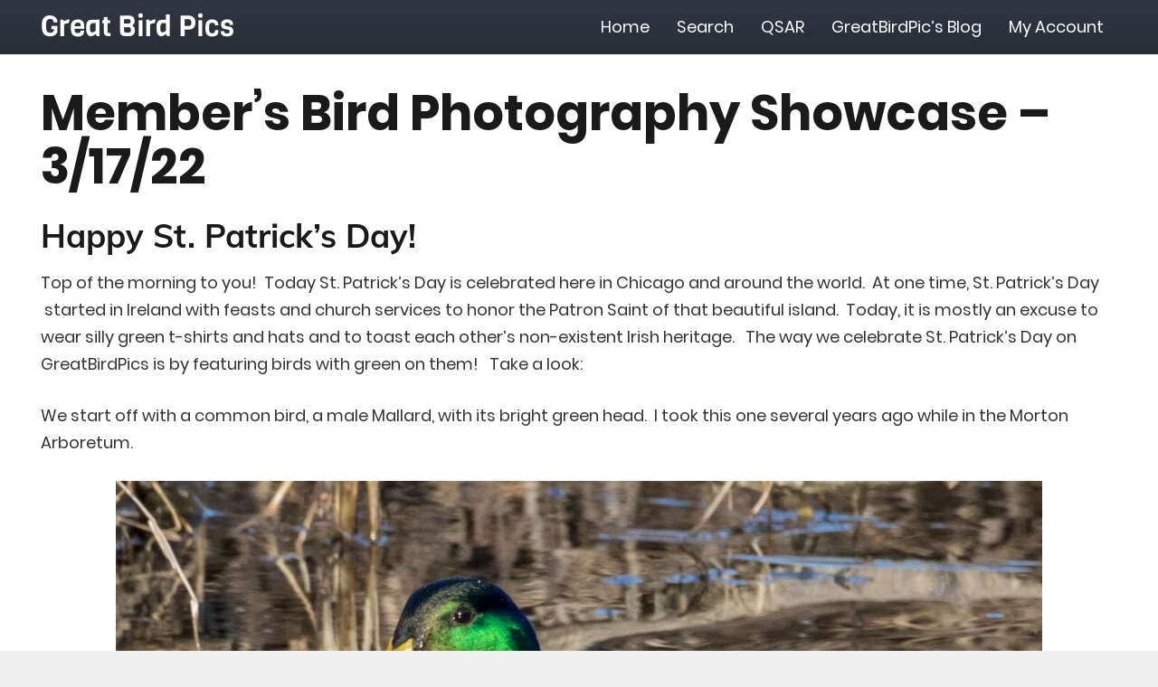

--- FILE ---
content_type: text/html; charset=UTF-8
request_url: https://www.greatbirdpics.com/members-bird-photography-showcase-3-17-22/
body_size: 12065
content:
<!DOCTYPE HTML><html class="" lang="en-US"><head><meta charset="UTF-8"><title>Member&#8217;s Bird Photography Showcase &#8211; 3/17/22 | Great Bird Pics</title><meta name="description" content="At GreatBirdPics.com we celebrate St. Patrick&#8217;s Day be featuring birds that have green on them. Six different birds are featured." /><meta property="og:image" content="https://www.greatbirdpics.com/wp-content/uploads/2019/09/Mallard_MG_0454.jpg" /><meta property="og:image:width" content="2048" /><meta property="og:image:height" content="1365" /><meta property="og:locale" content="en_US" /><meta property="og:type" content="article" /><meta property="og:title" content="Member&#8217;s Bird Photography Showcase &#8211; 3/17/22 | Great Bird Pics" /><meta property="og:description" content="At GreatBirdPics.com we celebrate St. Patrick&#8217;s Day be featuring birds that have green on them. Six different birds are featured." /><meta property="og:url" content="https://www.greatbirdpics.com/members-bird-photography-showcase-3-17-22/" /><meta property="og:site_name" content="Great Bird Pics" /><meta property="article:published_time" content="2022-03-17T05:36+00:00" /><meta property="article:modified_time" content="2022-03-11T15:07+00:00" /><meta property="og:updated_time" content="2022-03-11T15:07+00:00" /><meta name="twitter:card" content="summary_large_image" /><meta name="twitter:title" content="Member&#8217;s Bird Photography Showcase &#8211; 3/17/22 | Great Bird Pics" /><meta name="twitter:description" content="At GreatBirdPics.com we celebrate St. Patrick&#8217;s Day be featuring birds that have green on them. Six different birds are featured." /><meta name="twitter:image" content="https://www.greatbirdpics.com/wp-content/uploads/2019/09/Mallard_MG_0454.jpg" /><meta name="twitter:image:width" content="2048" /><meta name="twitter:image:height" content="1365" /><link rel="canonical" href="https://www.greatbirdpics.com/members-bird-photography-showcase-3-17-22/" /> <script type="application/ld+json">{"@context":"https://schema.org","@type":"BreadcrumbList","itemListElement":[{"@type":"ListItem","position":1,"item":{"@id":"https://www.greatbirdpics.com/","name":"Great Bird Pics &#8211; A Website Full Of Beautiful Bird Pictures"}},{"@type":"ListItem","position":2,"item":{"@id":"https://www.greatbirdpics.com/category/gbp-members-bird-photography-showcase/","name":"GBP Member&#8217;s Bird Photography Showcase"}},{"@type":"ListItem","position":3,"item":{"@id":"https://www.greatbirdpics.com/members-bird-photography-showcase-3-17-22/","name":"Member&#8217;s Bird Photography Showcase &#8211; 3/17/22"}}]}</script> <meta name="google-site-verification" content="nvH25HY12BX7Bm9IuQc4d9F6UCqdB1lRUP8qy4SLvhg" /><link rel='dns-prefetch' href='//www.greatbirdpics.com' /><meta name="viewport" content="width=device-width, initial-scale=1"><meta name="SKYPE_TOOLBAR" content="SKYPE_TOOLBAR_PARSER_COMPATIBLE"><meta name="theme-color" content="#f5f5f5"><link rel='stylesheet' id='dashicons-css' href='https://www.greatbirdpics.com/wp-includes/css/dashicons.min.css' type='text/css' media='all' /><link rel='stylesheet' id='bp-nouveau-css' href='https://www.greatbirdpics.com/wp-content/cache/busting/1/wp-content/plugins/buddypress/bp-templates/bp-nouveau/css/buddypress.min-5.1.2.css' type='text/css' media='screen' /><link data-minify="1" rel='stylesheet' id='wpdiscuz-frontend-css-css' href='https://www.greatbirdpics.com/wp-content/cache/min/1/wp-content/plugins/wpdiscuz/assets/css/wpdiscuz-eb3d138d605e749175697a84b11e2767.css' type='text/css' media='all' /><link data-minify="1" rel='stylesheet' id='wpdiscuz-user-content-css-css' href='https://www.greatbirdpics.com/wp-content/cache/min/1/wp-content/plugins/wpdiscuz/assets/css/wpdiscuz-user-content-1ec7f4e289f143d8e595f1d6c41d4d8a.css' type='text/css' media='all' /><link data-minify="1" rel='stylesheet' id='simple-favorites-css' href='https://www.greatbirdpics.com/wp-content/cache/min/1/wp-content/plugins/favorites/assets/css/favorites-fd346c4bcc12053fa910dc99770101bc.css' type='text/css' media='all' /> <!--[if lt IE 9]>
<link rel='stylesheet' id='vc_lte_ie9-css'  href='https://www.greatbirdpics.com/wp-content/plugins/js_composer/assets/css/vc_lte_ie9.min.css?ver=6.0.5' type='text/css' media='screen' />
<![endif]--><link data-minify="1" rel='stylesheet' id='us-theme-css' href='https://www.greatbirdpics.com/wp-content/cache/min/1/wp-content/uploads/us-assets/www.greatbirdpics.com-584c27ec4d37685c7efe3a8b48782cdb.css' type='text/css' media='all' /><link data-minify="1" rel='stylesheet' id='child-style-css' href='https://www.greatbirdpics.com/wp-content/cache/min/1/wp-content/themes/Impreza-child/css/core-c74488b2012e8548228362b92a78e9cb.css' type='text/css' media='all' /><link data-minify="1" rel='stylesheet' id='photos-css' href='https://www.greatbirdpics.com/wp-content/cache/min/1/wp-content/themes/Impreza-child/css/photos-cc7ebab3c34170cada29f517bde281b4.css' type='text/css' media='all' /><link data-minify="1" rel='stylesheet' id='bp-custom-css' href='https://www.greatbirdpics.com/wp-content/cache/min/1/wp-content/themes/Impreza-child/css/bp-custom-1334789e4d9728b9a462d0bec2e2cf8a.css' type='text/css' media='all' /> <script type='text/javascript' src='https://www.greatbirdpics.com/wp-content/cache/busting/1/wp-includes/js/jquery/jquery-1.12.4-wp.js'></script> <script type='text/javascript' src='https://www.greatbirdpics.com/wp-content/cache/busting/1/wp-content/plugins/buddypress/bp-core/js/widget-members.min-5.1.2.js'></script> <script type='text/javascript' src='https://www.greatbirdpics.com/wp-content/cache/busting/1/wp-content/plugins/buddypress/bp-core/js/jquery-query.min-5.1.2.js'></script> <script type='text/javascript' src='https://www.greatbirdpics.com/wp-content/cache/busting/1/wp-content/plugins/buddypress/bp-core/js/vendor/jquery-cookie.min-5.1.2.js'></script> <script type='text/javascript' src='https://www.greatbirdpics.com/wp-content/cache/busting/1/wp-content/plugins/buddypress/bp-core/js/vendor/jquery-scroll-to.min-5.1.2.js'></script> <script type='text/javascript'>/* <![CDATA[ */ var favorites_data = {"ajaxurl":"https:\/\/www.greatbirdpics.com\/wp-admin\/admin-ajax.php","nonce":"d4008f3dd4","favorite":"Favorite <i class=\"sf-icon-star-empty\"><\/i>","favorited":"Favorited <i class=\"sf-icon-star-full\"><\/i>","includecount":"1","indicate_loading":"1","loading_text":"Loading","loading_image":"","loading_image_active":"","loading_image_preload":"","cache_enabled":"1","button_options":{"button_type":"custom","custom_colors":true,"box_shadow":false,"include_count":true,"default":{"background_default":"#924a48","border_default":false,"text_default":"#ffffff","icon_default":"#ffffff","count_default":false},"active":{"background_active":"#323843","border_active":false,"text_active":"#ffffff","icon_active":"#ffff33","count_active":false}},"authentication_modal_content":"<p>Please login to add favorites.<\/p>\n<p><a href=\"#\" data-favorites-modal-close>Dismiss this notice<\/a><\/p>\n","authentication_redirect":"","dev_mode":"","logged_in":"","user_id":"0","authentication_redirect_url":"https:\/\/www.greatbirdpics.com\/wp-login.php"}; /* ]]> */</script> <script type='text/javascript' src='https://www.greatbirdpics.com/wp-content/cache/busting/1/wp-content/plugins/favorites/assets/js/favorites.min-2.3.1.js'></script> <link rel='https://api.w.org/' href='https://www.greatbirdpics.com/wp-json/' />  <script data-no-minify="1" async src="https://www.greatbirdpics.com/wp-content/cache/busting/1/gtm-1ef7359a522c06e3d166431666fe50a2.js"></script> <script>window.dataLayer = window.dataLayer || [];
				function gtag(){dataLayer.push(arguments);}
				gtag('js', new Date());

				gtag( 'config', 'UA-141490819-32' );
				gtag( 'event', 'page_view', { 'send_to': 'UA-141490819-32' });</script> <script type="text/javascript">var ajaxurl = 'https://www.greatbirdpics.com/wp-admin/admin-ajax.php';</script> <style>#wpcomm .wc_new_comment{background:#24272B}#wpcomm .wc_new_reply{background:#24272B}#wpcomm .wc-form-wrapper{background:none}#wpcomm .wpdiscuz-front-actions{background:#F9F9F9}#wpcomm .wpdiscuz-subscribe-bar{background:#F9F9F9}#wpcomm select,#wpcomm input[type="text"],#wpcomm input[type="email"],#wpcomm input[type="url"],#wpcomm input[type="date"],#wpcomm input[type="color"]{border:#D9D9D9 1px solid}#wpcomm .wc-comment .wc-comment-right{background:#FEFEFE}#wpcomm .wc-reply .wc-comment-right{background:#F8F8F8}#wpcomm .wc-comment-right .wc-comment-text,#wpcomm .wc-comment-right .wc-comment-text *{font-size:16px}#wpcomm .wc-blog-administrator>.wc-comment-right .wc-comment-author,#wpcomm .wc-blog-administrator>.wc-comment-right .wc-comment-author a{color:#924A48}#wpcomm .wc-blog-administrator>.wc-comment-left .wc-comment-label{color:#924A48;border:none;border-bottom:1px solid #ddd}#wpcomm .wc-blog-editor>.wc-comment-right .wc-comment-author,#wpcomm .wc-blog-editor>.wc-comment-right .wc-comment-author a{color:#924A48}#wpcomm .wc-blog-editor>.wc-comment-left .wc-comment-label{color:#924A48;border:none;border-bottom:1px solid #ddd}#wpcomm .wc-blog-author>.wc-comment-right .wc-comment-author,#wpcomm .wc-blog-author>.wc-comment-right .wc-comment-author a{color:#924A48}#wpcomm .wc-blog-author>.wc-comment-left .wc-comment-label{color:#924A48;border:none;border-bottom:1px solid #ddd}#wpcomm .wc-blog-contributor>.wc-comment-right .wc-comment-author,#wpcomm .wc-blog-contributor>.wc-comment-right .wc-comment-author a{color:#924A48}#wpcomm .wc-blog-contributor>.wc-comment-left .wc-comment-label{color:#924A48;border:none;border-bottom:1px solid #ddd}#wpcomm .wc-blog-subscriber>.wc-comment-right .wc-comment-author,#wpcomm .wc-blog-subscriber>.wc-comment-right .wc-comment-author a{color:#924A48}#wpcomm .wc-blog-subscriber>.wc-comment-left .wc-comment-label{color:#924A48;border:none;border-bottom:1px solid #ddd}#wpcomm .wc-blog-post_author>.wc-comment-right .wc-comment-author,#wpcomm .wc-blog-post_author>.wc-comment-right .wc-comment-author a{color:#924A48}#wpcomm .wc-blog-post_author>.wc-comment-left .wc-comment-label{color:#924A48;border:none;border-bottom:1px solid #ddd}#wpcomm .wc-blog-guest>.wc-comment-right .wc-comment-author,#wpcomm .wc-blog-guest>.wc-comment-right .wc-comment-author a{color:#924A48}#wpcomm .wc-blog-guest>.wc-comment-left .wc-comment-label{color:#924A48;border:none;border-bottom:1px solid #ddd}#wpcomm .wc-comment .wc-comment-left .wc-comment-label{background:#fff}#wpcomm .wc-comment-left .wc-follow-user{color:#24272B}#wpcomm .wc-load-more-submit{border:1px solid #D9D9D9}#wpcomm .wc-new-loaded-comment>.wc-comment-right{background:#FFFAD6}#wpcomm .wpdiscuz-subscribe-bar{color:#777}#wpcomm .wpdiscuz-front-actions .wpdiscuz-sbs-wrap span{color:#777}#wpcomm .page-numbers{color:#555;border:#555 1px solid}#wpcomm span.current{background:#555}#wpcomm .wpdiscuz-readmore{cursor:pointer;color:#24272B}#wpcomm .wpdiscuz-textarea-wrap{border:#D9D9D9 1px solid}.wpd-custom-field .wcf-pasiv-star,#wpcomm .wpdiscuz-item .wpdiscuz-rating>label{color:#DDD}#wpcomm .wpdiscuz-item .wpdiscuz-rating>input~label:hover,#wpcomm .wpdiscuz-item .wpdiscuz-rating>input:not(:checked)~label:hover~label,#wpcomm .wpdiscuz-item .wpdiscuz-rating>input:not(:checked)~label:hover~label{color:#FFED85}#wpcomm .wpdiscuz-item .wpdiscuz-rating>input:checked~label:hover,#wpcomm .wpdiscuz-item .wpdiscuz-rating>input:checked~label:hover,#wpcomm .wpdiscuz-item .wpdiscuz-rating>label:hover~input:checked~label,#wpcomm .wpdiscuz-item .wpdiscuz-rating>input:checked+label:hover~label,#wpcomm .wpdiscuz-item .wpdiscuz-rating>input:checked~label:hover~label,.wpd-custom-field .wcf-active-star,#wpcomm .wpdiscuz-item .wpdiscuz-rating>input:checked~label{color:gold}#wpcomm .wc-comment-header{border-top:1px solid #dedede}#wpcomm .wc-reply .wc-comment-header{border-top:1px solid #dedede}#wpcomm button,#wpcomm input[type="button"],#wpcomm input[type="reset"],#wpcomm input[type="submit"]{border:1px solid #924A48;color:#FFF;background-color:#924A48}#wpcomm button:hover,#wpcomm button:focus,#wpcomm input[type="button"]:hover,#wpcomm input[type="button"]:focus,#wpcomm input[type="reset"]:hover,#wpcomm input[type="reset"]:focus,#wpcomm input[type="submit"]:hover,#wpcomm input[type="submit"]:focus{border:1px solid #333;background-color:#333}#wpcomm .wpdiscuz-sort-buttons{color:#777}#wpcomm .wpdiscuz-sort-button{color:#777;cursor:pointer}#wpcomm .wpdiscuz-sort-button:hover{color:#24272B!important;cursor:pointer}#wpcomm .wpdiscuz-sort-button-active{color:#24272B!important;cursor:default!important}#wpcomm .wc-cta-button,#wpcomm .wc-cta-button-x{color:#777}#wpcomm .wc-vote-link.wc-up{color:#999}#wpcomm .wc-vote-link.wc-down{color:#999}#wpcomm .wc-vote-result{color:#999}#wpcomm .wpf-cta{color:#999}#wpcomm .wc-comment-link .wc-share-link .wpf-cta{color:#eee}#wpcomm .wc-footer-left .wc-reply-button{border:1px solid #24272B!important;color:#24272B}#wpcomm .wpf-cta:hover{background:#24272B!important;color:#FFF}#wpcomm .wc-footer-left .wc-reply-button.wc-cta-active,#wpcomm .wc-cta-active{background:#24272B!important;color:#FFF}#wpcomm .wc-cta-button:hover{background:#24272B!important;color:#FFF}#wpcomm .wc-footer-right .wc-toggle,#wpcomm .wc-footer-right .wc-toggle a,#wpcomm .wc-footer-right .wc-toggle i{color:#24272B}#wpcomm .wc-sticky-comment.wc-comment .wc-comment-header .wpd-sticky{background:#1ecea8;color:#fff}#wpcomm .wc-closed-comment.wc-comment .wc-comment-header .wpd-closed{background:#aaa;color:#fff}#wpcomm .wc-private-comment.wc-comment .wc-comment-header .wpd-private{background:#999;color:#fff}#wpcomm .wc-follow{color:#777}#wpcomm .wc-follow-active{color:#ff7a00}#wpcomm .wc-follow:hover i,#wpcomm .wc-unfollow:hover i,#wpcomm .wc-follow-active:hover i{color:#24272B}.wpd-wrapper .wpd-list-item.wpd-active{border-top:3px solid #24272B}.comments-area{width:auto}</style> <script>if (!/Android|webOS|iPhone|iPad|iPod|BlackBerry|IEMobile|Opera Mini/i.test(navigator.userAgent)) {
			var root = document.getElementsByTagName('html')[0]
			root.className += " no-touch";
		}</script> <style>.wpdiscuz-front-actions,.wpdiscuz-subscribe-bar{display:none!important}</style> <script>jQuery(document).ready(function($) {
                $('.wpdiscuz-front-actions, .wpdiscuz-subscribe-bar').remove();
            });</script> <noscript><style>.wpb_animate_when_almost_visible{opacity:1}</style></noscript><style id="us-header-css">@media (min-width:900px){.hidden_for_default{display:none!important}.l-subheader.at_top{display:none}.l-subheader.at_bottom{display:none}.l-header{position:relative;z-index:111;width:100%}.l-subheader{margin:0 auto}.l-subheader.width_full{padding-left:1.5rem;padding-right:1.5rem}.l-subheader-h{display:flex;align-items:center;position:relative;margin:0 auto;height:inherit}.w-header-show{display:none}.l-header.pos_fixed{position:fixed;left:0}.l-header.pos_fixed:not(.notransition) .l-subheader{transition-property:transform,background,box-shadow,line-height,height;transition-duration:0.3s;transition-timing-function:cubic-bezier(.78,.13,.15,.86)}.l-header.bg_transparent:not(.sticky) .l-subheader{box-shadow:none!important;background:none}.l-header.bg_transparent~.l-main .l-section.width_full.height_auto:first-child{padding-top:0!important;padding-bottom:0!important}.l-header.pos_static.bg_transparent{position:absolute;left:0}.l-subheader.width_full .l-subheader-h{max-width:none!important}.headerinpos_above .l-header.pos_fixed{overflow:hidden;transition:transform 0.3s;transform:translate3d(0,-100%,0)}.headerinpos_above .l-header.pos_fixed.sticky{overflow:visible;transform:none}.headerinpos_above .l-header.pos_fixed~.l-section,.headerinpos_above .l-header.pos_fixed~.l-main,.headerinpos_above .l-header.pos_fixed~.l-main .l-section:first-child{padding-top:0!important}.l-header.shadow_thin .l-subheader.at_middle,.l-header.shadow_thin .l-subheader.at_bottom,.l-header.shadow_none.sticky .l-subheader.at_middle,.l-header.shadow_none.sticky .l-subheader.at_bottom{box-shadow:0 1px 0 rgba(0,0,0,.08)}.l-header.shadow_wide .l-subheader.at_middle,.l-header.shadow_wide .l-subheader.at_bottom{box-shadow:0 3px 5px -1px rgba(0,0,0,.1),0 2px 1px -1px rgba(0,0,0,.05)}.headerinpos_bottom .l-header.pos_fixed:not(.sticky) .w-dropdown-list{top:auto;bottom:-.4em;padding-top:.4em;padding-bottom:2.4em}.header_hor .l-subheader-cell>.w-cart{margin-left:0;margin-right:0}.l-subheader.at_top{line-height:40px;height:40px}.l-header.sticky .l-subheader.at_top{line-height:5px;height:5px}.l-subheader.at_middle{line-height:60px;height:60px}.l-header.sticky .l-subheader.at_middle{line-height:60px;height:60px}.l-subheader.at_bottom{line-height:1px;height:1px}.l-header.sticky .l-subheader.at_bottom{line-height:1px;height:1px}.l-subheader.with_centering .l-subheader-cell.at_left,.l-subheader.with_centering .l-subheader-cell.at_right{flex-basis:100px}.l-header.pos_fixed~.l-main>.l-section:first-of-type,.l-header.pos_fixed~.l-main>.l-section-gap:nth-child(2),.headerinpos_below .l-header.pos_fixed~.l-main>.l-section:nth-of-type(2),.l-header.pos_static.bg_transparent~.l-main>.l-section:first-of-type{padding-top:60px}.headerinpos_bottom .l-header.pos_fixed~.l-main>.l-section:first-of-type{padding-bottom:60px}.l-header.bg_transparent~.l-main .l-section.valign_center:first-of-type>.l-section-h{top:-30px}.headerinpos_bottom .l-header.pos_fixed.bg_transparent~.l-main .l-section.valign_center:first-of-type>.l-section-h{top:30px}.menu-item-object-us_page_block{max-height:calc(100vh - 60px)}.l-header.pos_fixed~.l-main .l-section.height_full:not(:first-of-type){min-height:calc(100vh - 60px)}.admin-bar .l-header.pos_fixed~.l-main .l-section.height_full:not(:first-of-type){min-height:calc(100vh - 92px)}.l-header.pos_static.bg_solid~.l-main .l-section.height_full:first-of-type{min-height:calc(100vh - 60px)}.l-header.pos_fixed~.l-main .l-section.sticky{top:60px}.admin-bar .l-header.pos_fixed~.l-main .l-section.sticky{top:92px}.l-header.pos_fixed.sticky~.l-main .l-section.type_sticky:first-of-type{padding-top:60px}.l-header.pos_fixed~.l-main .vc_column-inner.type_sticky>.wpb_wrapper{top:calc(60px + 4rem)}.headerinpos_below .l-header.pos_fixed:not(.sticky){position:absolute;top:100%}.headerinpos_bottom .l-header.pos_fixed:not(.sticky){position:absolute;bottom:0}.headerinpos_below .l-header.pos_fixed~.l-main>.l-section:first-of-type,.headerinpos_bottom .l-header.pos_fixed~.l-main>.l-section:first-of-type{padding-top:0!important}.headerinpos_below .l-header.pos_fixed~.l-main .l-section.height_full:nth-of-type(2){min-height:100vh}.admin-bar.headerinpos_below .l-header.pos_fixed~.l-main .l-section.height_full:nth-of-type(2){min-height:calc(100vh - 32px)}.headerinpos_bottom .l-header.pos_fixed:not(.sticky) .w-cart-dropdown,.headerinpos_bottom .l-header.pos_fixed:not(.sticky) .w-nav.type_desktop .w-nav-list.level_2{bottom:100%;transform-origin:0 100%}.headerinpos_bottom .l-header.pos_fixed:not(.sticky) .w-nav.type_mobile.m_layout_dropdown .w-nav-list.level_1{top:auto;bottom:100%;box-shadow:0 -3px 3px rgba(0,0,0,.1)}.headerinpos_bottom .l-header.pos_fixed:not(.sticky) .w-nav.type_desktop .w-nav-list.level_3,.headerinpos_bottom .l-header.pos_fixed:not(.sticky) .w-nav.type_desktop .w-nav-list.level_4{top:auto;bottom:0;transform-origin:0 100%}}@media (min-width:600px) and (max-width:899px){.hidden_for_tablets{display:none!important}.l-subheader.at_top{display:none}.l-subheader.at_bottom{display:none}.l-header{position:relative;z-index:111;width:100%}.l-subheader{margin:0 auto}.l-subheader.width_full{padding-left:1.5rem;padding-right:1.5rem}.l-subheader-h{display:flex;align-items:center;position:relative;margin:0 auto;height:inherit}.w-header-show{display:none}.l-header.pos_fixed{position:fixed;left:0}.l-header.pos_fixed:not(.notransition) .l-subheader{transition-property:transform,background,box-shadow,line-height,height;transition-duration:0.3s;transition-timing-function:cubic-bezier(.78,.13,.15,.86)}.l-header.bg_transparent:not(.sticky) .l-subheader{box-shadow:none!important;background:none}.l-header.bg_transparent~.l-main .l-section.width_full.height_auto:first-child{padding-top:0!important;padding-bottom:0!important}.l-header.pos_static.bg_transparent{position:absolute;left:0}.l-subheader.width_full .l-subheader-h{max-width:none!important}.headerinpos_above .l-header.pos_fixed{overflow:hidden;transition:transform 0.3s;transform:translate3d(0,-100%,0)}.headerinpos_above .l-header.pos_fixed.sticky{overflow:visible;transform:none}.headerinpos_above .l-header.pos_fixed~.l-section,.headerinpos_above .l-header.pos_fixed~.l-main,.headerinpos_above .l-header.pos_fixed~.l-main .l-section:first-child{padding-top:0!important}.l-header.shadow_thin .l-subheader.at_middle,.l-header.shadow_thin .l-subheader.at_bottom,.l-header.shadow_none.sticky .l-subheader.at_middle,.l-header.shadow_none.sticky .l-subheader.at_bottom{box-shadow:0 1px 0 rgba(0,0,0,.08)}.l-header.shadow_wide .l-subheader.at_middle,.l-header.shadow_wide .l-subheader.at_bottom{box-shadow:0 3px 5px -1px rgba(0,0,0,.1),0 2px 1px -1px rgba(0,0,0,.05)}.headerinpos_bottom .l-header.pos_fixed:not(.sticky) .w-dropdown-list{top:auto;bottom:-.4em;padding-top:.4em;padding-bottom:2.4em}.header_hor .l-subheader-cell>.w-cart{margin-left:0;margin-right:0}.l-subheader.at_top{line-height:40px;height:40px}.l-header.sticky .l-subheader.at_top{line-height:40px;height:40px}.l-subheader.at_middle{line-height:60px;height:60px}.l-header.sticky .l-subheader.at_middle{line-height:60px;height:60px}.l-subheader.at_bottom{line-height:50px;height:50px}.l-header.sticky .l-subheader.at_bottom{line-height:50px;height:50px}.l-header.pos_fixed~.l-main>.l-section:first-of-type,.l-header.pos_fixed~.l-main>.l-section-gap:nth-child(2),.headerinpos_below .l-header.pos_fixed~.l-main>.l-section:nth-of-type(2),.l-header.pos_static.bg_transparent~.l-main>.l-section:first-of-type{padding-top:60px}.l-header.pos_fixed~.l-main .l-section.sticky{top:60px}.l-header.pos_fixed.sticky~.l-main .l-section.type_sticky:first-of-type{padding-top:60px}}@media (max-width:599px){.hidden_for_mobiles{display:none!important}.l-subheader.at_top{display:none}.l-subheader.at_bottom{display:none}.l-header{position:relative;z-index:111;width:100%}.l-subheader{margin:0 auto}.l-subheader.width_full{padding-left:1.5rem;padding-right:1.5rem}.l-subheader-h{display:flex;align-items:center;position:relative;margin:0 auto;height:inherit}.w-header-show{display:none}.l-header.pos_fixed{position:fixed;left:0}.l-header.pos_fixed:not(.notransition) .l-subheader{transition-property:transform,background,box-shadow,line-height,height;transition-duration:0.3s;transition-timing-function:cubic-bezier(.78,.13,.15,.86)}.l-header.bg_transparent:not(.sticky) .l-subheader{box-shadow:none!important;background:none}.l-header.bg_transparent~.l-main .l-section.width_full.height_auto:first-child{padding-top:0!important;padding-bottom:0!important}.l-header.pos_static.bg_transparent{position:absolute;left:0}.l-subheader.width_full .l-subheader-h{max-width:none!important}.headerinpos_above .l-header.pos_fixed{overflow:hidden;transition:transform 0.3s;transform:translate3d(0,-100%,0)}.headerinpos_above .l-header.pos_fixed.sticky{overflow:visible;transform:none}.headerinpos_above .l-header.pos_fixed~.l-section,.headerinpos_above .l-header.pos_fixed~.l-main,.headerinpos_above .l-header.pos_fixed~.l-main .l-section:first-child{padding-top:0!important}.l-header.shadow_thin .l-subheader.at_middle,.l-header.shadow_thin .l-subheader.at_bottom,.l-header.shadow_none.sticky .l-subheader.at_middle,.l-header.shadow_none.sticky .l-subheader.at_bottom{box-shadow:0 1px 0 rgba(0,0,0,.08)}.l-header.shadow_wide .l-subheader.at_middle,.l-header.shadow_wide .l-subheader.at_bottom{box-shadow:0 3px 5px -1px rgba(0,0,0,.1),0 2px 1px -1px rgba(0,0,0,.05)}.headerinpos_bottom .l-header.pos_fixed:not(.sticky) .w-dropdown-list{top:auto;bottom:-.4em;padding-top:.4em;padding-bottom:2.4em}.header_hor .l-subheader-cell>.w-cart{margin-left:0;margin-right:0}.l-subheader.at_top{line-height:40px;height:40px}.l-header.sticky .l-subheader.at_top{line-height:40px;height:40px}.l-subheader.at_middle{line-height:50px;height:50px}.l-header.sticky .l-subheader.at_middle{line-height:60px;height:60px}.l-subheader.at_bottom{line-height:50px;height:50px}.l-header.sticky .l-subheader.at_bottom{line-height:50px;height:50px}.l-header.pos_fixed~.l-main>.l-section:first-of-type,.l-header.pos_fixed~.l-main>.l-section-gap:nth-child(2),.headerinpos_below .l-header.pos_fixed~.l-main>.l-section:nth-of-type(2),.l-header.pos_static.bg_transparent~.l-main>.l-section:first-of-type{padding-top:50px}.l-header.pos_fixed~.l-main .l-section.sticky{top:60px}.l-header.pos_fixed.sticky~.l-main .l-section.type_sticky:first-of-type{padding-top:60px}}.ush_text_1{font-family:'Viga',sans-serif;font-size:32px;line-height:1;white-space:nowrap}@media (min-width:600px) and (max-width:899px){.ush_text_1{font-size:27px;line-height:1}}@media (max-width:599px){.ush_text_1{font-size:24px;line-height:1}}.header_hor .ush_menu_1.type_desktop .w-nav-list.level_1>.menu-item>a{padding-left:15px;padding-right:15px}.header_ver .ush_menu_1.type_desktop .w-nav-list.level_1>.menu-item>a{padding-top:15px;padding-bottom:15px}.ush_menu_1.type_desktop .w-nav-list>.menu-item.level_1{font-size:1rem}.ush_menu_1.type_desktop .w-nav-list>.menu-item:not(.level_1){font-size:13px}.ush_menu_1.type_mobile .w-nav-anchor.level_1{font-size:1.1rem}.ush_menu_1.type_mobile .w-nav-anchor:not(.level_1){font-size:13px}@media (min-width:900px){.ush_menu_1 .w-nav-icon{font-size:20px}}@media (min-width:600px) and (max-width:899px){.ush_menu_1 .w-nav-icon{font-size:20px}}@media (max-width:599px){.ush_menu_1 .w-nav-icon{font-size:20px}}.ush_menu_1 .w-nav-icon i{border-width:3px}@media screen and (max-width:1022px){.w-nav.ush_menu_1>.w-nav-list.level_1{display:none}.ush_menu_1 .w-nav-control{display:block}}</style></head><body class="bp-nouveau post-template-default single single-post postid-20647 single-format-standard wp-embed-responsive l-body Impreza_6.7 us-core_6.7 header_hor headerinpos_top state_default wpb-js-composer js-comp-ver-6.0.5 vc_responsive no-js" itemscope itemtype="https://schema.org/WebPage"><div class="l-canvas type_wide"><header id="page-header" class="l-header pos_fixed bg_solid shadow_thin id_28" itemscope itemtype="https://schema.org/WPHeader"><div class="l-subheader at_middle"><div class="l-subheader-h"><div class="l-subheader-cell at_left"><div class="w-text ush_text_1"><a class="w-text-h" href="https://www.greatbirdpics.com/"><span class="w-text-value">Great Bird Pics</span></a></div></div><div class="l-subheader-cell at_center"></div><div class="l-subheader-cell at_right"><nav class="w-nav ush_menu_1 height_full type_desktop dropdown_height m_align_left m_layout_panel m_effect_afl" itemscope itemtype="https://schema.org/SiteNavigationElement"><a class="w-nav-control" href="javascript:void(0);" aria-label="Menu"><span>Menu</span><div class="w-nav-icon"><i></i></div></a><ul class="w-nav-list level_1 hide_for_mobiles hover_underline"><li id="menu-item-29" class="menu-item menu-item-type-post_type menu-item-object-page menu-item-home w-nav-item level_1 menu-item-29"><a class="w-nav-anchor level_1" href="https://www.greatbirdpics.com/"><span class="w-nav-title">Home</span><span class="w-nav-arrow"></span></a></li><li id="menu-item-40" class="menu-item menu-item-type-post_type menu-item-object-page menu-item-has-children w-nav-item level_1 menu-item-40"><a class="w-nav-anchor level_1" href="https://www.greatbirdpics.com/browse/"><span class="w-nav-title">Search</span><span class="w-nav-arrow"></span></a><ul class="w-nav-list level_2"><li id="menu-item-911" class="menu-item menu-item-type-post_type menu-item-object-page w-nav-item level_2 menu-item-911"><a class="w-nav-anchor level_2" href="https://www.greatbirdpics.com/browse/latest/"><span class="w-nav-title">Latest Pics</span><span class="w-nav-arrow"></span></a></li><li id="menu-item-913" class="menu-item menu-item-type-post_type menu-item-object-page w-nav-item level_2 menu-item-913"><a class="w-nav-anchor level_2" href="https://www.greatbirdpics.com/browse/"><span class="w-nav-title">Search All</span><span class="w-nav-arrow"></span></a></li><li id="menu-item-912" class="menu-item menu-item-type-post_type menu-item-object-page w-nav-item level_2 menu-item-912"><a class="w-nav-anchor level_2" href="https://www.greatbirdpics.com/browse/random/"><span class="w-nav-title">Random Pics</span><span class="w-nav-arrow"></span></a></li><li id="menu-item-13594" class="menu-item menu-item-type-post_type menu-item-object-page w-nav-item level_2 menu-item-13594"><a class="w-nav-anchor level_2" href="https://www.greatbirdpics.com/birders-illustrated-dictionary/"><span class="w-nav-title">Birder&#8217;s Illustrated Dictionary</span><span class="w-nav-arrow"></span></a></li><li id="menu-item-32811" class="menu-item menu-item-type-post_type menu-item-object-page w-nav-item level_2 menu-item-32811"><a class="w-nav-anchor level_2" href="https://www.greatbirdpics.com/browse/gbp-bird-photograph-contest-winners/"><span class="w-nav-title">GBP Bird Photograph Contest Winners</span><span class="w-nav-arrow"></span></a></li><li id="menu-item-39111" class="menu-item menu-item-type-post_type menu-item-object-page w-nav-item level_2 menu-item-39111"><a class="w-nav-anchor level_2" href="https://www.greatbirdpics.com/browse/birding-tour-reports/"><span class="w-nav-title">Birding Tour Reports</span><span class="w-nav-arrow"></span></a></li></ul></li><li id="menu-item-2151" class="menu-item menu-item-type-post_type_archive menu-item-object-forum menu-item-has-children w-nav-item level_1 menu-item-2151"><a class="w-nav-anchor level_1" href="https://www.greatbirdpics.com/forums/"><span class="w-nav-title">QSAR</span><span class="w-nav-arrow"></span></a><ul class="w-nav-list level_2"><li id="menu-item-22288" class="menu-item menu-item-type-post_type menu-item-object-page w-nav-item level_2 menu-item-22288"><a class="w-nav-anchor level_2" href="https://www.greatbirdpics.com/how-to-create-better-bird-photographs-introducing-the-qsar/"><span class="w-nav-title">Introducing the QSAR</span><span class="w-nav-arrow"></span></a></li><li id="menu-item-22336" class="menu-item menu-item-type-post_type menu-item-object-page w-nav-item level_2 menu-item-22336"><a class="w-nav-anchor level_2" href="https://www.greatbirdpics.com/how-to-create-better-bird-photographs-introducing-the-qsar/technical-quality-of-a-bird-photograph/"><span class="w-nav-title">Technical Quality of a Bird Photograph</span><span class="w-nav-arrow"></span></a></li><li id="menu-item-22381" class="menu-item menu-item-type-post_type menu-item-object-page w-nav-item level_2 menu-item-22381"><a class="w-nav-anchor level_2" href="https://www.greatbirdpics.com/how-to-create-better-bird-photographs-introducing-the-qsar/content-of-a-bird-photograph/"><span class="w-nav-title">Content of a Bird Photograph</span><span class="w-nav-arrow"></span></a></li><li id="menu-item-22423" class="menu-item menu-item-type-post_type menu-item-object-page w-nav-item level_2 menu-item-22423"><a class="w-nav-anchor level_2" href="https://www.greatbirdpics.com/how-to-create-better-bird-photographs-introducing-the-qsar/artistic-quality-of-a-bird-photograph/"><span class="w-nav-title">Artistic Quality of A Bird Photograph</span><span class="w-nav-arrow"></span></a></li><li id="menu-item-22432" class="menu-item menu-item-type-post_type menu-item-object-page w-nav-item level_2 menu-item-22432"><a class="w-nav-anchor level_2" href="https://www.greatbirdpics.com/how-to-create-better-bird-photographs-introducing-the-qsar/follows-the-rules-of-greatbirdpics-or-a-bird-photography-contest/"><span class="w-nav-title">Follows the Rules</span><span class="w-nav-arrow"></span></a></li><li id="menu-item-22446" class="menu-item menu-item-type-post_type menu-item-object-page w-nav-item level_2 menu-item-22446"><a class="w-nav-anchor level_2" href="https://www.greatbirdpics.com/how-to-create-better-bird-photographs-introducing-the-qsar/download-the-qsar-here/"><span class="w-nav-title">Download the QSAR Here</span><span class="w-nav-arrow"></span></a></li></ul></li><li id="menu-item-2154" class="menu-item menu-item-type-post_type menu-item-object-page w-nav-item level_1 menu-item-2154"><a class="w-nav-anchor level_1" href="https://www.greatbirdpics.com/blog/"><span class="w-nav-title">GreatBirdPic’s Blog</span><span class="w-nav-arrow"></span></a></li><li id="menu-item-109" class="bp-menu bp-login-nav menu-item menu-item-type-custom menu-item-object-custom menu-item-has-children w-nav-item level_1 menu-item-109"><a class="w-nav-anchor level_1" href="https://www.greatbirdpics.com/wp-login.php?redirect_to=https%3A%2F%2Fwww.greatbirdpics.com%2Fmembers-bird-photography-showcase-3-17-22%2F"><span class="w-nav-title">My Account</span><span class="w-nav-arrow"></span></a><ul class="w-nav-list level_2"><li id="menu-item-2147" class="bp-menu bp-login-nav menu-item menu-item-type-custom menu-item-object-custom w-nav-item level_2 menu-item-2147"><a class="w-nav-anchor level_2" href="https://www.greatbirdpics.com/wp-login.php?redirect_to=https%3A%2F%2Fwww.greatbirdpics.com%2Fmembers-bird-photography-showcase-3-17-22%2F"><span class="w-nav-title">Log In</span><span class="w-nav-arrow"></span></a></li><li id="menu-item-2146" class="bp-menu bp-register-nav menu-item menu-item-type-custom menu-item-object-custom w-nav-item level_2 menu-item-2146"><a class="w-nav-anchor level_2" href="https://www.greatbirdpics.com/register/"><span class="w-nav-title">Register</span><span class="w-nav-arrow"></span></a></li></ul></li><li class="w-nav-close"></li></ul><div class="w-nav-options hidden" onclick='return {&quot;mobileWidth&quot;:1023,&quot;mobileBehavior&quot;:1}'></div></nav></div></div></div><div class="l-subheader for_hidden hidden"></div></header><main id="page-content" class="l-main" itemprop="mainContentOfPage"><section class="l-section wpb_row height_small"><div class="l-section-h i-cf"><div class="g-cols vc_row type_default valign_top"><div class="vc_col-sm-12 wpb_column vc_column_container"><div class="vc_column-inner"><div class="wpb_wrapper"><h1 class="w-post-elm post_title entry-title" style="font-family:&#039;Poppins&#039;, sans-serif;" itemprop="headline">Member&#8217;s Bird Photography Showcase &#8211; 3/17/22</h1><div class="w-post-elm post_content" itemprop="text"><h2>Happy St. Patrick&#8217;s Day!</h2><p>Top of the morning to you!  Today St. Patrick&#8217;s Day is celebrated here in Chicago and around the world.  At one time, St. Patrick&#8217;s Day  started in Ireland with feasts and church services to honor the Patron Saint of that beautiful island.  Today, it is mostly an excuse to wear silly green t-shirts and hats and to toast each other&#8217;s non-existent Irish heritage.   The way we celebrate St. Patrick&#8217;s Day on GreatBirdPics is by featuring birds with green on them!   Take a look:</p><p>We start off with a common bird, a male Mallard, with its bright green head.  I took this one several years ago while in the Morton Arboretum.</p><p><a href="https://www.greatbirdpics.com/photo/i-love-reflection-shots/" target="_blank" rel="noopener noreferrer"><img class="aligncenter wp-image-447 size-large" src="https://www.greatbirdpics.com/wp-content/uploads/2019/09/Mallard_MG_0454-1024x683.jpg" alt="" width="1024" height="683" srcset="https://www.greatbirdpics.com/wp-content/uploads/2019/09/Mallard_MG_0454-1024x683.jpg 1024w, https://www.greatbirdpics.com/wp-content/uploads/2019/09/Mallard_MG_0454-600x400.jpg 600w, https://www.greatbirdpics.com/wp-content/uploads/2019/09/Mallard_MG_0454-300x200.jpg 300w" sizes="(max-width: 1024px) 100vw, 1024px" /></a></p><p>&nbsp;</p><p>While in Arizona I came across this Rosy-Faced Lovebird with lots of green on it.</p><p><a href="https://www.greatbirdpics.com/photo/i-just-love-this-bird/" target="_blank" rel="noopener noreferrer"><img class="aligncenter wp-image-2413 size-large" src="https://www.greatbirdpics.com/wp-content/uploads/2019/10/Rosy-faced-Lovebird-2-1024x681.jpg" alt="" width="1024" height="681" srcset="https://www.greatbirdpics.com/wp-content/uploads/2019/10/Rosy-faced-Lovebird-2-1024x681.jpg 1024w, https://www.greatbirdpics.com/wp-content/uploads/2019/10/Rosy-faced-Lovebird-2-300x200.jpg 300w, https://www.greatbirdpics.com/wp-content/uploads/2019/10/Rosy-faced-Lovebird-2-600x400.jpg 600w" sizes="(max-width: 1024px) 100vw, 1024px" /></a></p><p>&nbsp;</p><p>Although it&#8217;s called a Green-winged Teal, we only see the green on the wings when it is flying.  Otherwise we see this striking slash of green across the head of the male.  Nice shot, Emil Baumbach!</p><p><a href="https://www.greatbirdpics.com/photo/6442/" target="_blank" rel="noopener noreferrer"><img class="aligncenter wp-image-6443 size-large" src="https://www.greatbirdpics.com/wp-content/uploads/2020/05/19C501C3-B59A-4CB3-BBDC-2AD65F4FDD5A-1024x627.jpeg" alt="" width="1024" height="627" srcset="https://www.greatbirdpics.com/wp-content/uploads/2020/05/19C501C3-B59A-4CB3-BBDC-2AD65F4FDD5A-1024x627.jpeg 1024w, https://www.greatbirdpics.com/wp-content/uploads/2020/05/19C501C3-B59A-4CB3-BBDC-2AD65F4FDD5A-300x184.jpeg 300w" sizes="(max-width: 1024px) 100vw, 1024px" /></a></p><p>&nbsp;</p><p>You can&#8217;t much greener than this &#8211; a Green Honeycreeper.  Taken by Rebecca Bowater when she visited Jamaica.</p><p><a href="https://www.greatbirdpics.com/photo/11254/" target="_blank" rel="noopener noreferrer"><img class="aligncenter wp-image-11255 size-large" src="https://www.greatbirdpics.com/wp-content/uploads/2021/02/MG_4238.JPEG-1024x866.jpg" alt="" width="1024" height="866" srcset="https://www.greatbirdpics.com/wp-content/uploads/2021/02/MG_4238.JPEG-1024x866.jpg 1024w, https://www.greatbirdpics.com/wp-content/uploads/2021/02/MG_4238.JPEG-300x254.jpg 300w, https://www.greatbirdpics.com/wp-content/uploads/2021/02/MG_4238.JPEG.jpg 1277w" sizes="(max-width: 1024px) 100vw, 1024px" /></a></p><p>&nbsp;</p><p>I got this next shot last time I was in Thailand (OK, it&#8217;s the only time I&#8217;ve been Thailand).  This Chestnut-headed Bee-eater had more than enough green on it for me.</p><p><a href="https://www.greatbirdpics.com/photo/one-more-pic/" target="_blank" rel="noopener noreferrer"><img class="aligncenter wp-image-8180 size-large" src="https://www.greatbirdpics.com/wp-content/uploads/2020/07/Chestnut-headed-Bee-eater-4-1024x683.jpg" alt="" width="1024" height="683" srcset="https://www.greatbirdpics.com/wp-content/uploads/2020/07/Chestnut-headed-Bee-eater-4-1024x683.jpg 1024w, https://www.greatbirdpics.com/wp-content/uploads/2020/07/Chestnut-headed-Bee-eater-4-300x200.jpg 300w, https://www.greatbirdpics.com/wp-content/uploads/2020/07/Chestnut-headed-Bee-eater-4-600x400.jpg 600w" sizes="(max-width: 1024px) 100vw, 1024px" /></a></p><p>&nbsp;</p><p>We&#8217;ll complete our St. Paddy&#8217;s Day celebration with a picture of an Inca Jay (formally known as a Green Jay), taken by Bajadreamer on a trip to Ecuador.  Such a wonderful bird with so many colors.</p><p><a href="https://www.greatbirdpics.com/photo/6233/" target="_blank" rel="noopener noreferrer"><img class="aligncenter wp-image-6234 size-large" src="https://www.greatbirdpics.com/wp-content/uploads/2020/04/Green-Jay-San-Isidro-lr-ai-as-ps-1-of-1-1024x819.jpg" alt="" width="1024" height="819" srcset="https://www.greatbirdpics.com/wp-content/uploads/2020/04/Green-Jay-San-Isidro-lr-ai-as-ps-1-of-1-1024x819.jpg 1024w, https://www.greatbirdpics.com/wp-content/uploads/2020/04/Green-Jay-San-Isidro-lr-ai-as-ps-1-of-1-300x240.jpg 300w" sizes="(max-width: 1024px) 100vw, 1024px" /></a></p><p>&nbsp;</p><p>Now go put on your green, &#8220;Kiss me, I&#8217;m Irish&#8221; t-shirt and have a green beer on me!</p><p><strong>Eat Corned Beef and Cabbage.  Go Birding. Take Pics.  Share Here.  Repeat.  </strong></p><p><strong>Mike  </strong></p><hr /><p>If you would like to learn more about GreatBirdPics Click Here.  Members can post their own great bird pics, create an online gallery of their works, and receive regular emails like this about bird photography.</p></div><div class="w-separator size_medium"></div><div class="w-post-elm post_comments layout_comments_template"><div class="wpdiscuz_top_clearing"></div><div id="comments" class="comments-area"><div id="respond" style="width: 0;height: 0;clear: both;margin: 0;padding: 0;"></div><div id="wpcomm" class="wpdiscuz_unauth wpd-default"><div class="wpdiscuz-form-top-bar"><div class="wpdiscuz-ftb-left"><div id="wc_show_hide_loggedin_username"> <i class="fas fa-sign-in-alt"></i> <span>Please <a href="https://www.greatbirdpics.com/wp-login.php?redirect_to=https%3A%2F%2Fwww.greatbirdpics.com%2Fmembers-bird-photography-showcase-3-17-22%2F">Login</a> to comment</span></div></div><div class="wpd-clear"></div></div><div class="wc_social_plugin_wrapper"></div><div class="wc-form-wrapper wc-main-form-wrapper" id='wc-main-form-wrapper-0_0' ><div class="wpdiscuz-comment-message" style="display: block;"></div></div><div id = "wpdiscuz_hidden_secondary_form" style = "display: none;"><div class="wc-form-wrapper wc-secondary-form-wrapper" id='wc-secondary-form-wrapper-wpdiscuzuniqueid' style='display: none;' ><div class="wpdiscuz-comment-message" style="display: block;"></div><div class="wc-secondary-forms-social-content"></div><div class="clearfix"></div></div></div><div class="wpdiscuz-front-actions"><div class="wpdiscuz-sbs-wrap"> <span><i class="far fa-envelope" aria-hidden="true"></i>&nbsp; Subscribe &nbsp;<i class="fas fa-caret-down" aria-hidden="true"></i></span></div><div class="clearfix"></div></div><div class="wpdiscuz-subscribe-bar wpdiscuz-hidden"><form action="https://www.greatbirdpics.com/wp-admin/admin-ajax.php?action=addSubscription" method="post" id="wpdiscuz-subscribe-form"><div class="wpdiscuz-subscribe-form-intro">Notify of</div><div class="wpdiscuz-subscribe-form-option" style="width:40%;"> <select class="wpdiscuz_select" name="wpdiscuzSubscriptionType" ><option value="post">new follow-up comments</option><option value="all_comment" >new replies to my comments</option> </select></div><div class="wpdiscuz-item wpdiscuz-subscribe-form-email"> <input class="email" type="email" name="wpdiscuzSubscriptionEmail" required="required" value="" placeholder="Email"/></div><div class="wpdiscuz-subscribe-form-button"> <input id="wpdiscuz_subscription_button" type="submit" value="&rsaquo;" name="wpdiscuz_subscription_button" /></div> <input type="hidden" id="wpdiscuz_subscribe_form_nonce" name="wpdiscuz_subscribe_form_nonce" value="1d3881ecfd" /><input type="hidden" name="_wp_http_referer" value="/members-bird-photography-showcase-3-17-22/" /> <input type="hidden" value="20647" name="wpdiscuzSubscriptionPostId" /></form><div class="wpdiscuz_clear"></div></div><div id="wcThreadWrapper" class="wc-thread-wrapper"><div class="wpdiscuz-comment-pagination"></div></div><div class="wpdiscuz_clear"></div></div></div><div id="wpdiscuz-loading-bar" class="wpdiscuz-loading-bar wpdiscuz-loading-bar-unauth"></div></div></div></div></div></div></div></section></main></div><footer id="page-footer" class="l-footer" itemscope itemtype="https://schema.org/WPFooter"><section class="l-section wpb_row height_small color_footer-bottom"><div class="l-section-h i-cf"><div class="g-cols vc_row type_default valign_top"><div class="vc_col-sm-12 wpb_column vc_column_container"><div class="vc_column-inner"><div class="wpb_wrapper"><div class="wpb_text_column "><div class="wpb_wrapper"><p style="text-align: center;">© 2024 Great Bird Pics. All Rights Reserved.<br /> Web Design by Appnet.com | <a href="https://www.greatbirdpics.com/sitemap/">Sitemap</a></p></div></div></div></div></div></div></div></section></footer> <a class="w-toplink pos_right" href="#" title="Back to top" aria-hidden="true"></a> <a class="w-header-show" href="javascript:void(0);"><span>Menu</span></a><div class="w-header-overlay"></div> <script>// Store some global theme options used in JS
	if ( window.$us === undefined ) {
		window.$us = {};
	}
	$us.canvasOptions = ( $us.canvasOptions || {} );
	$us.canvasOptions.disableEffectsWidth = 900;
	$us.canvasOptions.columnsStackingWidth = 768;
	$us.canvasOptions.responsive = true;
	$us.canvasOptions.backToTopDisplay = 100;
	$us.canvasOptions.scrollDuration = 1000;

	$us.langOptions = ( $us.langOptions || {} );
	$us.langOptions.magnificPopup = ( $us.langOptions.magnificPopup || {} );
	$us.langOptions.magnificPopup.tPrev = 'Previous (Left arrow key)';
	$us.langOptions.magnificPopup.tNext = 'Next (Right arrow key)';
	$us.langOptions.magnificPopup.tCounter = '%curr% of %total%';

	$us.navOptions = ( $us.navOptions || {} );
	$us.navOptions.mobileWidth = 900;
	$us.navOptions.togglable = true;
	$us.ajaxLoadJs = true;
	$us.templateDirectoryUri = '//www.greatbirdpics.com/wp-content/themes/Impreza';</script> <script>if ( window.$us === undefined ) window.$us = {};$us.headerSettings = {"default":{"options":{"breakpoint":"900px","orientation":"hor","sticky":true,"scroll_breakpoint":"100px","transparent":"0","width":"300px","elm_align":"center","shadow":"thin","top_show":"0","top_height":"40px","top_sticky_height":"5px","top_fullwidth":false,"top_centering":false,"middle_height":"60px","middle_sticky_height":"60px","middle_fullwidth":false,"middle_centering":false,"elm_valign":"top","bg_img":"","bg_img_wrapper_start":"","bg_img_size":"cover","bg_img_repeat":"repeat","bg_img_position":"top left","bg_img_attachment":true,"bg_img_wrapper_end":"","bottom_show":"0","bottom_height":"1px","bottom_sticky_height":"1px","bottom_fullwidth":false,"bottom_centering":false},"layout":{"top_left":[],"top_center":[],"top_right":[],"middle_left":["text:1"],"middle_center":[],"middle_right":["menu:1"],"bottom_left":[],"bottom_center":[],"bottom_right":[],"hidden":[]}},"tablets":{"options":{"breakpoint":"900px","orientation":"hor","sticky":"1","scroll_breakpoint":"100px","transparent":"0","width":"300px","elm_align":"center","shadow":"thin","top_show":false,"top_height":"40px","top_sticky_height":"40px","top_fullwidth":false,"top_centering":false,"middle_height":"60px","middle_sticky_height":"60px","middle_fullwidth":false,"middle_centering":false,"elm_valign":"top","bg_img":"","bg_img_wrapper_start":"","bg_img_size":"cover","bg_img_repeat":"repeat","bg_img_position":"top left","bg_img_attachment":true,"bg_img_wrapper_end":"","bottom_show":false,"bottom_height":"50px","bottom_sticky_height":"50px","bottom_fullwidth":false,"bottom_centering":false},"layout":{"top_left":[],"top_center":[],"top_right":[],"middle_left":["text:1"],"middle_center":[],"middle_right":["menu:1"],"bottom_left":[],"bottom_center":[],"bottom_right":[],"hidden":[]}},"mobiles":{"options":{"breakpoint":"600px","orientation":"hor","sticky":"1","scroll_breakpoint":"100px","transparent":"0","width":"300px","elm_align":"center","shadow":"thin","top_show":false,"top_height":"40px","top_sticky_height":"40px","top_fullwidth":false,"top_centering":false,"middle_height":"50px","middle_sticky_height":"60px","middle_fullwidth":false,"middle_centering":false,"elm_valign":"top","bg_img":"","bg_img_wrapper_start":"","bg_img_size":"cover","bg_img_repeat":"repeat","bg_img_position":"top left","bg_img_attachment":true,"bg_img_wrapper_end":"","bottom_show":false,"bottom_height":"50px","bottom_sticky_height":"50px","bottom_fullwidth":false,"bottom_centering":false},"layout":{"top_left":[],"top_center":[],"top_right":[],"middle_left":["text:1"],"middle_center":[],"middle_right":["menu:1"],"bottom_left":[],"bottom_center":[],"bottom_right":[],"hidden":[]}},"header_id":"28"};</script><a id='wpdUserContentInfoAnchor' style='display:none;' rel='#wpdUserContentInfo' data-wpd-lity>wpDiscuz</a><div id='wpdUserContentInfo' style='overflow:auto;background:#FDFDF6;padding:20px;width:600px;max-width:100%;border-radius:6px;' class='lity-hide'></div><link data-minify="1" rel='stylesheet' id='fwpcl-front-css' href='https://www.greatbirdpics.com/wp-content/cache/min/1/wp-content/plugins/facetwp-conditional-logic/assets/css/front-8365ed6bbe90a1b4cf5b1a2788e73704.css' type='text/css' media='all' /> <script type='text/javascript'>/* <![CDATA[ */ var BP_Nouveau = {"ajaxurl":"https:\/\/www.greatbirdpics.com\/wp-admin\/admin-ajax.php","confirm":"Are you sure?","show_x_comments":"Show all %d comments","unsaved_changes":"Your profile has unsaved changes. If you leave the page, the changes will be lost.","object_nav_parent":"#buddypress","objects":{"1":"members","4":"xprofile","6":"messages","7":"settings"},"nonces":{"members":"8a18499144","xprofile":"89ea7819c8","messages":"edb585d0ee","settings":"9178b9a822"}}; /* ]]> */</script> <script type='text/javascript' src='https://www.greatbirdpics.com/wp-content/cache/busting/1/wp-content/plugins/buddypress/bp-templates/bp-nouveau/js/buddypress-nouveau.min-5.1.2.js'></script> <script type='text/javascript' src='https://www.greatbirdpics.com/wp-includes/js/comment-reply.min.js'></script> <script data-minify="1" type='text/javascript' src='https://www.greatbirdpics.com/wp-content/cache/min/1/wp-content/plugins/wpdiscuz/assets/third-party/wpdccjs/wpdcc-49a00b9e1b5cd3718bf3b782a926ddcf.js'></script> <script type='text/javascript' src='https://www.greatbirdpics.com/wp-content/cache/busting/1/wp-content/plugins/wpdiscuz/assets/third-party/autogrow/jquery.autogrowtextarea.min-5.3.5.js'></script> <script type='text/javascript' src='https://www.greatbirdpics.com/wp-content/cache/busting/1/wp-includes/js/jquery/jquery.form.min-4.2.1.js'></script> <script type='text/javascript'>/* <![CDATA[ */ var wpdiscuzAjaxObj = {"url":"https:\/\/www.greatbirdpics.com\/wp-admin\/admin-ajax.php","customAjaxUrl":"https:\/\/www.greatbirdpics.com\/wp-content\/plugins\/wpdiscuz\/utils\/ajax\/wpdiscuz-ajax.php","wpdiscuz_options":{"wc_hide_replies_text":"Hide Replies","wc_show_replies_text":"View Replies","wc_msg_required_fields":"Please fill out required fields","wc_invalid_field":"Some of field value is invalid","wc_error_empty_text":"please fill out this field to comment","wc_error_url_text":"url is invalid","wc_error_email_text":"email address is invalid","wc_invalid_captcha":"Invalid Captcha Code","wc_login_to_vote":"You Must Be Logged In To Vote","wc_deny_voting_from_same_ip":"You are not allowed to vote for this comment","wc_self_vote":"You cannot vote for your comment","wc_vote_only_one_time":"You've already voted for this comment","wc_voting_error":"Voting Error","wc_held_for_moderate":"Comment awaiting moderation","wc_comment_edit_not_possible":"Sorry, this comment no longer possible to edit","wc_comment_not_updated":"Sorry, the comment was not updated","wc_comment_not_edited":"You've not made any changes","wc_new_comment_button_text":"new comment","wc_new_comments_button_text":"new comments","wc_new_reply_button_text":"new reply on your comment","wc_new_replies_button_text":"new replies on your comments","wc_msg_input_min_length":"Input is too short","wc_msg_input_max_length":"Input is too long","wc_follow_user":"Follow this user","wc_unfollow_user":"Unfollow this user","wc_follow_success":"You started following this comment author","wc_follow_canceled":"You stopped following this comment author.","wc_follow_email_confirm":"Please check your email and confirm the user following request.","wc_follow_email_confirm_fail":"Sorry, we couldn't send confirmation email.","wc_follow_login_to_follow":"Please login to follow users.","wc_follow_impossible":"We are sorry, but you can't follow this user.","wc_follow_not_added":"Following failed. Please try again later.","is_user_logged_in":false,"commentListLoadType":"0","commentListUpdateType":"0","commentListUpdateTimer":"30","liveUpdateGuests":"1","wc_comment_bg_color":"#FEFEFE","wc_reply_bg_color":"#F8F8F8","wpdiscuzCommentsOrder":"asc","wpdiscuzCommentOrderBy":"comment_date_gmt","commentsVoteOrder":false,"wordpressThreadCommentsDepth":"2","wordpressIsPaginate":"","commentTextMaxLength":null,"storeCommenterData":100000,"isCaptchaInSession":true,"isGoodbyeCaptchaActive":false,"socialLoginAgreementCheckbox":0,"enableFbLogin":0,"enableFbShare":0,"facebookAppID":"","facebookUseOAuth2":0,"enableGoogleLogin":0,"googleAppID":"","cookiehash":"ecdf1538c2ebbe85e4a1a4d5933fda64","isLoadOnlyParentComments":0,"ahk":"9#$6xxt^$9krjw-@akw^ylc=2@!9rw7a","enableDropAnimation":1,"isNativeAjaxEnabled":1,"cookieCommentsSorting":"wpdiscuz_comments_sorting","enableLastVisitCookie":0,"version":"5.3.5","wc_post_id":20647,"loadLastCommentId":0,"lastVisitKey":"wpdiscuz_last_visit","isCookiesEnabled":true,"wc_captcha_show_for_guest":"0","wc_captcha_show_for_members":"0","is_email_field_required":1}}; /* ]]> */</script> <script data-minify="1" type='text/javascript' src='https://www.greatbirdpics.com/wp-content/cache/min/1/wp-content/plugins/wpdiscuz/assets/js/wpdiscuz-13d99d840cafd15582b724d8d97e00d7.js'></script> <script type='text/javascript'>/* <![CDATA[ */ var wpdiscuzUCObj = {"msgConfirmDeleteComment":"Are you sure you want to delete this comment?","msgConfirmCancelSubscription":"Are you sure you want to cancel this subscription?","msgConfirmCancelFollow":"Are you sure you want to cancel this follow?"}; /* ]]> */</script> <script data-minify="1" type='text/javascript' src='https://www.greatbirdpics.com/wp-content/cache/min/1/wp-content/plugins/wpdiscuz/assets/js/wpdiscuz-user-content-059947ae75f6ccc1517fe72d49d31539.js'></script> <script data-minify="1" type='text/javascript' src='https://www.greatbirdpics.com/wp-content/cache/min/1/wp-content/plugins/wpdiscuz/assets/third-party/lity/lity-01c1a0c4d2286bb618d0ba32c73effaf.js'></script> <script data-minify="1" type='text/javascript' src='https://www.greatbirdpics.com/wp-content/cache/min/1/wp-content/uploads/us-assets/www.greatbirdpics.com-1bc53b851fb645b1faebbe379fb75775.js'></script> <script data-minify="1" type='text/javascript' src='https://www.greatbirdpics.com/wp-content/cache/min/1/wp-content/plugins/mystickysidebar/js/detectmobilebrowser-a6f472119339421df239f9190662eca1.js'></script> <script type='text/javascript'>/* <![CDATA[ */ var mystickyside_name = {"mystickyside_string":"#sidebar","mystickyside_content_string":"","mystickyside_margin_top_string":"90","mystickyside_margin_bot_string":"0","mystickyside_update_sidebar_height_string":"true","mystickyside_min_width_string":"901","device_desktop":"1","device_mobile":"1"}; /* ]]> */</script> <script data-minify="1" type='text/javascript' src='https://www.greatbirdpics.com/wp-content/cache/min/1/wp-content/plugins/mystickysidebar/js/theia-sticky-sidebar-51de0471ce5fee115c7fe523ec58c898.js'></script> <script type='text/javascript'>/* <![CDATA[ */ var FWPCL = {"rulesets":[{"label":"Change me","conditions":[[{"object":"facet-country","compare":"is","value":"us"}]],"actions":[{"toggle":"show","object":"facet-state","selector":""}],"else":"flip"}]}; /* ]]> */</script> <script data-minify="1" type='text/javascript' src='https://www.greatbirdpics.com/wp-content/cache/min/1/wp-content/plugins/facetwp-conditional-logic/assets/js/front-60e78e47d5d455ae5bfa037c1cb64618.js'></script> </body></html>
<!-- This website is like a Rocket, isn't it? Performance optimized by WP Rocket. Learn more: https://wp-rocket.me -->

--- FILE ---
content_type: text/css
request_url: https://www.greatbirdpics.com/wp-content/cache/min/1/wp-content/themes/Impreza-child/css/bp-custom-1334789e4d9728b9a462d0bec2e2cf8a.css
body_size: 1594
content:
.bp-single-vert-nav .item-body:not(#group-create-body){background:transparent}.acf-hidden{display:none!important}.buddypress-wrap .item-body .acf-fields .acf-field input:not(.select2-hidden-accessible),.buddypress-wrap .item-body .acf-fields .acf-field select:not(.select2-hidden-accessible),.select2-container .select2-selection--single,.select2-container--default .select2-selection--single .select2-selection__rendered,.select2-container--default .select2-selection--multiple .select2-selection__rendered{height:2.8rem!important;line-height:2.8rem!important}body.buddypress .buddypress-wrap h2{margin:1.5rem 0}.select2-container--default .select2-selection--single .select2-selection__arrow{top:10px!important}div.bbp-template-notice.info{display:flex;align-items:center;padding:.5rem 1rem;background:rgba(219,208,191,.75)}div.bbp-template-notice a.w-btn{border:none}div.bbp-template-notice a.w-btn:before{display:none}.upload-faq{display:inline-block;margin-left:1.5rem}@media (max-width:900px){.upload-faq{display:block;margin-left:0;margin-top:1.5rem}}#acf-form>.acf-notice.-error{color:red}#acf-form .acf-fields{display:flex;flex-wrap:wrap;align-items:center;justify-content:space-between}#acf-form .acf-field{width:100%;margin:0 0 1rem 0}#acf-form .acf-field .acf-label label{font-weight:700}#acf-form .acf-field .acf-label .description{font-size:80%;line-height:1;margin-bottom:.5rem}#acf-form .acf-field input,#acf-form .acf-field select,#acf-form .acf-field textarea{line-height:1}#acf-form .acf-field input:focus,#acf-form .acf-field select:focus,#acf-form .acf-field textarea:focus{-webkit-box-shadow:0 0 0 2px #495767;box-shadow:0 0 0 2px #495767}#acf-form .acf-field input:not(.select2-hidden-accessible),#acf-form .acf-field select:not(.select2-hidden-accessible){height:40px}#acf-form .acf-field .acf-error-message{color:red}#acf-form .acf-field.half{width:calc(50% - 0.75rem)}@media (max-width:600px){#acf-form .acf-field.half{width:100%}}@media (max-width:600px){#acf-form .acf-field{margin-bottom:1rem}}#acf-form .acf-true-false .message{line-height:2.8rem}#acf-form .acf-checkbox-list.acf-hl{list-style:none;margin-left:0;display:flex;flex-wrap:wrap;margin-top:1rem}#acf-form .acf-checkbox-list.acf-hl li{width:25%}@media (max-width:1100px){#acf-form .acf-checkbox-list.acf-hl li{width:33%}}@media (max-width:800px){#acf-form .acf-checkbox-list.acf-hl li{width:50%}}@media (max-width:480px){#acf-form .acf-checkbox-list.acf-hl li{width:100%}}#acf-form .acf-checkbox-list.acf-hl li label{display:flex;align-items:center}#acf-form .acf-checkbox-list.acf-hl li label input{height:auto!important}.buddypress.bp-user .w-page-title{display:none}.buddypress.bp-user .member-header-actions li#send-private-message{display:none}.buddypress.bp-user .member-header-actions h2.user-nicename{margin-bottom:0!important}.buddypress.bp-user .profile.public .screen-heading{display:none}.buddypress.bp-user .search-results-item .edit-delete-photo{display:flex;justify-content:center;font-size:.9rem}.buddypress.bp-user .search-results-item .edit-delete-photo .separator{margin:0 .5rem}.buddypress.bp-user .go-to-forums{margin:1.5rem 0}.buddypress.bp-user .bbp-search-form{display:none}.buddypress.bp-user.my-messages .bp-messages-filters{display:flex;margin:1.5rem 0}.buddypress.bp-user.my-messages .bp-messages-filters ul{margin-left:0}.buddypress.bp-user.my-messages .bp-messages-filters ul .user-messages-bulk-actions>div{display:flex;align-items:center}.buddypress.bp-user.my-messages .bp-messages-filters ul .user-messages-bulk-actions select{background:#f7f7f7}.buddypress.bp-user.my-messages .bp-messages-filters ul .user-messages-bulk-actions .select-arrow{display:none}.buddypress.bp-user.my-messages .bp-messages-filters ul .user-messages-bulk-actions .bulk-apply{height:2.8rem;line-height:2.8rem;padding:0 .5rem}.buddypress.bp-user.my-messages .bp-messages-filters ul .user-messages-bulk-actions .bulk-apply:before{display:none}.buddypress.bp-user.my-messages .bp-messages-filters ul .user-messages-search{display:none}.buddypress.bp-user.my-messages .bp-messages-content .message-lists .thread-item{padding:1rem!important}.buddypress.bp-user.my-messages .bp-messages-content #bp-message-thread-list{margin-left:0}.buddypress.bp-user.my-messages .thread-participants .participants-list{margin-left:0}.buddypress.bp-user.my-messages #send_message_form .fs-wrap,.buddypress.bp-user.my-messages #send_message_form .fs-dropdown{width:400px;max-width:100%}.buddypress.bp-user.my-messages #send_message_form .fs-label{padding-top:0;padding-bottom:0;height:2.8rem;line-height:2.8rem}.buddypress.bp-user.my-messages #bp-message-content .mce-top-part{display:none}@media screen and (min-width:46.8em){.buddypress-wrap .bp-navs.tabbed-links{background:-webkit-gradient(linear,left top,left bottom,from(#323843),to(#272c36));background:linear-gradient(#323843,#272c36);margin-top:0;padding:0 1rem}.buddypress-wrap .bp-navs.tabbed-links *{border:0!important;margin:0!important;padding:0!important}.buddypress-wrap .bp-navs.tabbed-links a{padding:.5rem 1rem!important}.buddypress-wrap .bp-navs.tabbed-links a,.buddypress-wrap .bp-navs.tabbed-links a:active{color:white!important}.buddypress-wrap .bp-navs.tabbed-links li:not(.current) a:hover{background:rgba(255,255,255,.1);color:#fff}.buddypress-wrap .bp-navs.tabbed-links li.current{background:rgba(255,255,255,.05)!important}.buddypress-wrap .bp-navs.tabbed-links li.current a,.buddypress-wrap .bp-navs.tabbed-links li.current a:active{color:white!important}.buddypress-wrap .bp-navs.tabbed-links li.current a:hover,.buddypress-wrap .bp-navs.tabbed-links li.current a:active:hover{background:rgba(255,255,255,.1)}.buddypress-wrap .tabbed-links ol,.buddypress-wrap .tabbed-links ul{border-bottom:0;margin:0}.buddypress-wrap .item-body{margin:0}}.buddypress-wrap .bp-feedback{background:#fff;color:#807f7f;-webkit-box-shadow:none;box-shadow:none;color:#737373;margin:10px 0;position:relative}.buddypress-wrap .select-wrap select{border:0;cursor:pointer;margin-right:0;padding:0 1rem}.buddypress .buddypress-wrap .activity-read-more a,.buddypress .buddypress-wrap .comment-reply-link,.buddypress .buddypress-wrap .generic-button a,.buddypress .buddypress-wrap a.bp-title-button,.buddypress .buddypress-wrap a.button,.buddypress .buddypress-wrap button.button,.buddypress .buddypress-wrap input[type=button],.buddypress .buddypress-wrap input[type=reset],.buddypress .buddypress-wrap input[type=submit],.buddypress .buddypress-wrap ul.button-nav:not(.button-tabs) li a{background:#924a48;border:0;border-radius:.2em;color:#fff;font-size:16px;padding:.7em 1.5em}.buddypress .buddypress-wrap .activity-read-more a:hover,.buddypress .buddypress-wrap .comment-reply-link:hover,.buddypress .buddypress-wrap .generic-button a:hover,.buddypress .buddypress-wrap a.bp-title-button:hover,.buddypress .buddypress-wrap a.button:hover,.buddypress .buddypress-wrap button.button:hover,.buddypress .buddypress-wrap input[type=button]:hover,.buddypress .buddypress-wrap input[type=reset]:hover,.buddypress .buddypress-wrap input[type=submit]:hover,.buddypress .buddypress-wrap ul.button-nav:not(.button-tabs) li a:hover{background:#6b2c2a;color:#fff}.bbp-forum-info .bbp-forum-title{font-size:1rem}#subscription-toggle,#favorite-toggle{float:left;margin:1rem .5rem 1rem 0!important}#subscription-toggle{position:relative!important;top:0!important;font-size:0}#subscription-toggle>*{display:none}#subscription-toggle>span{display:initial}.bbp-author-avatar{height:80px;display:block;margin-bottom:.5rem}

--- FILE ---
content_type: application/javascript
request_url: https://www.greatbirdpics.com/wp-content/cache/min/1/wp-content/plugins/wpdiscuz/assets/js/wpdiscuz-user-content-059947ae75f6ccc1517fe72d49d31539.js
body_size: 1361
content:
jQuery(document).ready(function($){var refreshAfterDeleting=0;var isNativeAjaxEnabled=wpdiscuzAjaxObj.wpdiscuz_options.isNativeAjaxEnabled;$(document).delegate('.wpd-info,.wpd-page-link,.wpd-delete-content,.wpd-user-email-delete-links','click',function(e){e.preventDefault()});$(document).delegate('.wpd-info.wpd-not-clicked','click',function(e){var btn=$(this);btn.removeClass('wpd-not-clicked');var data=new FormData();data.append('action','wpdGetInfo');wpdFullInfo(btn,data);return!1});function wpdFullInfo(btn,data){var icon=$('.fas',btn);var oldClass=icon.attr('class');icon.removeClass();icon.addClass('fas fa-pulse fa-spinner');var ajax=isNativeAjaxEnabled?getUCAjaxObj(!1,data):getUCACustomAjaxObj(!1,data);ajax.done(function(response){btn.addClass('wpd-not-clicked');icon.removeClass();icon.addClass(oldClass);if(response){$('#wpdUserContentInfo').html(response);$('#wpdUserContentInfo ul.wpd-list .wpd-list-item:first-child').addClass('wpd-active');$('#wpdUserContentInfo div.wpd-content .wpd-content-item:first-child').addClass('wpd-active');if(!($('#wpdUserContentInfo').is(':visible'))){$('#wpdUserContentInfoAnchor').trigger('click')}}})}
$(document).delegate('.wpd-list-item','click',function(){var relValue=$('input.wpd-rel',this).val();$('#wpdUserContentInfo .wpd-list-item').removeClass('wpd-active');$('#wpdUserContentInfo .wpd-content-item').removeClass('wpd-active');$(this).addClass('wpd-active');$('#wpdUserContentInfo #'+relValue).addClass('wpd-active')});$(document).delegate('.wpd-page-link.wpd-not-clicked','click',function(e){var btn=$(this);btn.removeClass('wpd-not-clicked');var goToPage=btn.data('wpd-page');var action=$('.wpd-active .wpd-pagination .wpd-action').val();var data=new FormData();data.append('action',action);data.append('page',goToPage);var ajax=isNativeAjaxEnabled?getUCAjaxObj(!0,data):getUCACustomAjaxObj(!0,data);ajax.done(function(response){btn.addClass('wpd-not-clicked');if(response){$('.wpd-content-item.wpd-active').html(response)}
$('.wpdiscuz-loading-bar').hide()})});$(document).delegate('.wpd-delete-content.wpd-not-clicked','click',function(){var btn=$(this);var id=parseInt(btn.data('wpd-content-id'));if(!isNaN(id)){var action=btn.data('wpd-delete-action');if(action=='wpdDeleteComment'&&!confirm(wpdiscuzUCObj.msgConfirmDeleteComment)){return!1}else if(action=='wpdCancelSubscription'&&!confirm(wpdiscuzUCObj.msgConfirmCancelSubscription)){return!1}else if(action=='wpdCancelFollow'&&!confirm(wpdiscuzUCObj.msgConfirmCancelFollow)){return!1}
var icon=$('i',btn);var oldClass=icon.attr('class');var goToPage=$('.wpd-wrapper .wpd-page-number').val();var childCount=$('.wpd-content-item.wpd-active').children('.wpd-item').length;btn.removeClass('wpd-not-clicked');icon.removeClass().addClass('fas fa-pulse fa-spinner');if(childCount==1&&goToPage>0){goToPage=goToPage-1}
var data=new FormData();data.append('id',id);data.append('page',goToPage);data.append('action',action);var ajax=isNativeAjaxEnabled?getUCAjaxObj(!1,data):getUCACustomAjaxObj(!1,data);ajax.done(function(response){btn.addClass('wpd-not-clicked');icon.removeClass().addClass(oldClass);$('.wpd-content-item.wpd-active').html(response);if(action=='wpdDeleteComment'||action=='wpdCancelFollow'){refreshAfterDeleting=1}})}});$(document).delegate('[data-lity-close]','click',function(e){if($(e.target).is('[data-lity-close]')){if(refreshAfterDeleting){window.location.reload(!0)}}});$(document).delegate('.wpd-user-email-delete-links.wpd-not-clicked','click',function(){var btn=$(this);btn.removeClass('wpd-not-clicked');$('.wpd-loading',btn).addClass('wpd-show');var data=new FormData();data.append('action','wpdEmailDeleteLinks');var ajax=isNativeAjaxEnabled?getUCAjaxObj(!1,data):getUCACustomAjaxObj(!1,data);ajax.done(function(response){btn.addClass('wpd-not-clicked');$('[data-lity-close]',window.parent.document).trigger('click')})});$(document).delegate('.wpd-user-settings-button.wpd-not-clicked','click',function(){var btn=$(this);btn.removeClass('wpd-not-clicked');var guestAction=btn.data('wpd-delete-action');console.log(guestAction);if(guestAction!=='deleteCookies'){btn.find('.wpd-loading').addClass('wpd-show');var data=new FormData();data.append('action','wpdGuestAction');data.append('guestAction',guestAction);var ajax=isNativeAjaxEnabled?getUCAjaxObj(!1,data):getUCACustomAjaxObj(!1,data);ajax.done(function(response){btn.addClass('wpd-not-clicked');btn.find('.wpd-loading').removeClass('wpd-show');try{var r=$.parseJSON(response);btn.after(r.message);var messageWrap=btn.next('.wpd-guest-action-message');messageWrap.fadeIn(100).fadeOut(7000,function(){messageWrap.remove();if(parseInt(r.code)===1){btn.parent().remove();guestActionDeleteCookieClass()}})}catch(e){console.log(e)}})}else{wpdDeleteAllCookies()}});function guestActionDeleteCookieClass(){if(!$('.wpd-delete-all-comments').length&&!$('.wpd-delete-all-subscriptions').length){$('.wpd-delete-all-cookies').parent().addClass('wpd-show')}}
function wpdDeleteAllCookies(){var wpdCookies=document.cookie.split(";");for(var i=0;i<wpdCookies.length;i++){var wpdCookie=wpdCookies[i];var eqPos=wpdCookie.indexOf("=");var name=eqPos>-1?wpdCookie.substr(0,eqPos):wpdCookie;Cookies.remove(name.trim())}
Cookies.remove(wpdiscuzAjaxObj.wpdiscuz_options.lastVisitKey,{path:window.location});location.reload(!0)}
function getUCAjaxObj(isShowTopLoading,data){if(isShowTopLoading){$('.wpdiscuz-loading-bar').show()}
data.append('postId',wpdiscuzAjaxObj.wpdiscuz_options.wc_post_id);return $.ajax({type:'POST',url:wpdiscuzAjaxObj.url,data:data,contentType:!1,processData:!1,})}
function getUCACustomAjaxObj(isShowTopLoading,data){if(isShowTopLoading){$('.wpdiscuz-loading-bar').show()}
data.append('postId',wpdiscuzAjaxObj.wpdiscuz_options.wc_post_id);return $.ajax({type:'POST',url:wpdiscuzAjaxObj.customAjaxUrl,data:data,contentType:!1,processData:!1,})}})